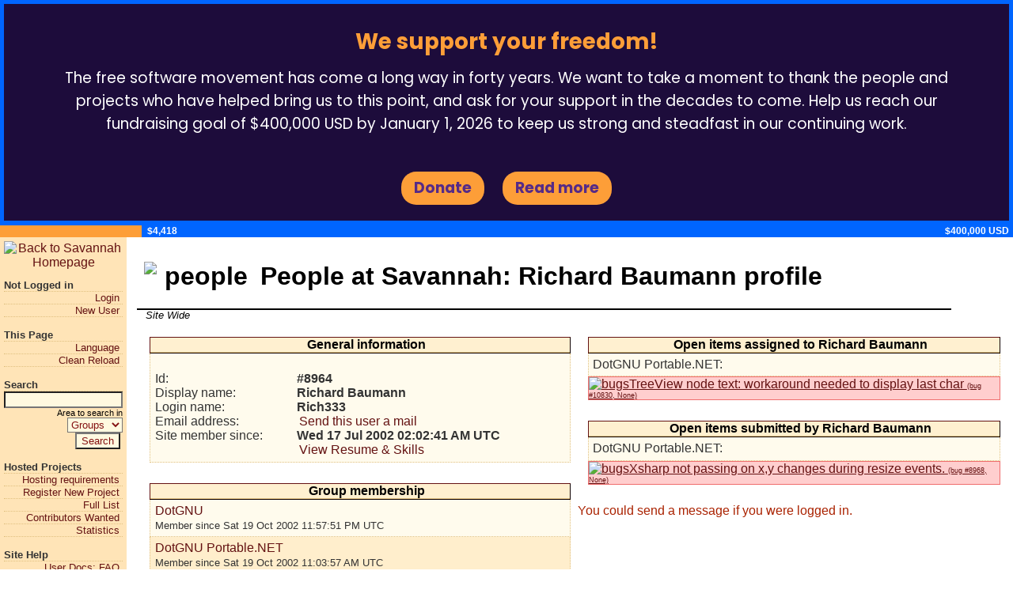

--- FILE ---
content_type: text/html; charset=utf-8
request_url: https://savannah.gnu.org/users/Rich333
body_size: 3335
content:
<!DOCTYPE html PUBLIC "-//W3C//DTD XHTML 1.0 Transitional//EN"
  "http://www.w3.org/TR/xhtml1/DTD/xhtml1-transitional.dtd">
<html xmlns="http://www.w3.org/1999/xhtml" lang="en" xml:lang="en">
<head>
<meta http-equiv="content-type" content="text/html; charset=utf-8" />
<title>People at Savannah: Richard Baumann profile [Savannah]</title>
<meta name="Generator" content="Savane 3.16-1b88, see https://savannah.gnu.org/source/savane-1b885c829b4dcc83637e114b089f730bc488ed9a.tar.gz" />
<meta http-equiv="Content-Script-Type" content="text/javascript" />
<link rel="stylesheet" type="text/css" href="/css/Savannah.css" />
<link rel="icon" type="image/png" href="/images/Savannah.theme/icon.png" />
<meta name="Author" content="Copyright 2025 Free Software Foundation, Inc.
Verbatim copying and distribution of this entire article
is permitted in any medium, provided this notice is preserved." />
<meta name="description" content="Savannah is a central point for development, distribution
and maintenance of free software, both GNU and non-GNU." />

</head>
<body>
<div class='realbody'>
<iframe title="FSF Fundraiser Banner" src="//static.gnu.org/nosvn/banners/202511fundraiser/" scrolling="no" style="width: 100%; height: 300px; display: block; margin: 0; border: 0 none; overflow: hidden;"></iframe>
<ul class='menu'>
<li class='menulogo'>
          <a href="/"><img  alt="Back to Savannah Homepage" border="0" src="/images/Savannah.theme/floating.png" width="144" height="125" /></a>
</li><!-- end menulogo -->
<li class='menutitle'>Not Logged in</li><!-- end menutitle -->

<li class='menuitem'>
<a href="/account/login.php?uri=%2Fusers%2FRich333" class="menulink" title="Login page - you must have registered an account first">Login</a></li><!-- end menuitem -->

<li class='menuitem'>
<a href="/account/register.php" class="menulink" title="Account registration form">New User</a></li><!-- end menuitem -->
<li class='menutitle'>This Page</li><!-- end menutitle -->

<li class='menuitem'>
<a href="/i18n.php?lang_uri=%2Fusers%2FRich333" class="menulink" title="Choose website language">Language</a></li><!-- end menuitem -->

<li class='menuitem'>
<a href="/users/Rich333?reload=1&amp;" class="menulink" title="Reload the page without risk of reposting data">Clean Reload</a></li><!-- end menuitem -->
<li class='menutitle'>Search</li><!-- end menutitle -->
       <li class="menusearch">
<form action="/search/#options" method="get">
<input type="text" id="words1" name="words1"  title="Terms to look for" /><br />
 <label for='type_of_search1'>Area to search in</label>
<select name='type_of_search' id='type_of_search1'>
<option value="soft" selected="selected">Groups</option>
<option value="people">People</option>
<option value="support"><!-- Search... in -->Support</option>
<option value="bugs"><!-- Search... in -->Bugs</option>
<option value="task"><!-- Search... in -->Tasks</option>
<option value="patch"><!-- Search... in -->Patches</option>
</select>
<input type='hidden' name="exact" value="1" />
<br />
<input type="submit" name="search" value="Search" />&nbsp;
</form>
       </li><!-- end menusearch --><li class='menutitle'>Hosted Projects</li><!-- end menutitle -->

<li class='menuitem'>
<a href="/register/requirements.php" class="menulink">Hosting requirements</a></li><!-- end menuitem -->

<li class='menuitem'>
<a href="/register/" class="menulink" title="Register your project at Savannah">Register New Project</a></li><!-- end menuitem -->

<li class='menuitem'>
<a href="/search/index.php?type_of_search=soft&amp;words=%%%" class="menulink" title="Browse the full list of hosted projects">Full List</a></li><!-- end menuitem -->

<li class='menuitem'>
<a href="/people/" class="menulink" title="Browse the list of request for contributions">Contributors Wanted</a></li><!-- end menuitem -->

<li class='menuitem'>
<a href="/stats/" class="menulink" title="Browse statistics about Savannah">Statistics</a></li><!-- end menuitem -->
<li class='menutitle'>Site Help</li><!-- end menutitle -->

<li class='menuitem'>
<a href="/maintenance/FrontPage/" class="menulink">User Docs: FAQ</a></li><!-- end menuitem -->

<li class='menuitem'>
<a href="/maintenance/back-page/" class="menulink" title="In-depth Documentation dedicated to any users, including group admins">User Docs: In Depth Guide</a></li><!-- end menuitem -->

<li class='menuitem'>
<a href="/support/?group=administration" class="menulink" title="Get help from the Admins of Savannah, when documentation is not enough">Get Support</a></li><!-- end menuitem -->

<li class='menuitem'>
<a href="/contact.php" class="menulink" title="Contact address of Savannah Admins">Contact Savannah</a></li><!-- end menuitem -->
<li class='menutitle'>GNU Project</li><!-- end menutitle -->

<li class='menuitem'>
<a href="//www.gnu.org/help/help.html" class="menulink">Help GNU</a></li><!-- end menuitem -->

<li class='menuitem'>
<a href="//www.gnu.org/software/software.html" class="menulink">All GNU Packages</a></li><!-- end menuitem -->

<li class='menuitem'>
<a href="//www.gnu.org/software/devel.html" class="menulink">Dev Resources</a></li><!-- end menuitem -->

<li class='menuitem'>
<a href="//www.gnu.org/licenses/license-list.html" class="menulink">License List</a></li><!-- end menuitem -->

<li class='menuitem'>
<a href="//www.gnu.org/prep/ftp.html" class="menulink">GNU Mirrors</a></li><!-- end menuitem -->
<li><span class="button"><a href="//www.fsf.org/associate/support_freedom/join_fsf?referrer=2442"><img  alt="Support freedom" border="0" src="/images/Savannah.theme/thin-image.png" width="240" height="28" />
<br />Help us protect your freedom and the rights of computer
users everywhere by becoming a member of the FSF.
<br /><strong>Join Now!</strong></a></span>
</li>

<li class='menutitle'>Free Software Foundation</li><!-- end menutitle -->

<li class='menuitem'>
<a href="//www.fsf.org/events/" class="menulink">Coming Events</a></li><!-- end menuitem -->

<li class='menuitem'>
<a href="//www.fsf.org/directory/" class="menulink">Free Software Directory</a></li><!-- end menuitem -->

<li class='menuitem'>
<a href="//savannah.gnu.org/maintenance/SavannahCryptographicRestrictions" class="menulink">Cryptographic software legal notice</a></li><!-- end menuitem -->

<li class='menuitem'>
<a href="//www.fsf.org/about/dmca-notice" class="menulink">Copyright infringement notification</a></li><!-- end menuitem -->
<li class='menutitle'>Related Forges</li><!-- end menutitle -->

<li class='menuitem'>
<a href="//savannah.nongnu.org/" class="menulink">Savannah Non-GNU</a></li><!-- end menuitem -->

<li class='menuitem'>
<a href="//puszcza.gnu.org.ua/" class="menulink">Puszcza</a></li><!-- end menuitem -->

</ul><!-- end menu -->
<div id='top' class='main'>
<h1 class="toptitle"><img  width="48" height="48" alt="people" class="pageicon" border="0" src="/images/Savannah.theme/contexts/people.orig.png" />People at Savannah: Richard Baumann profile</h1>

<div class='topmenu' id='topmenu'>
<span class='topmenutitle' title="Site Wide Scope"> Site Wide
</span><!-- end topmenutitle -->
</div><!-- end pagemenu -->
<div id='topmenunooverlap'>&nbsp;</div>
<div id='topmenunooverlapbis'>&nbsp;</div>
<br />

<div class='splitfirst'>
<div class="box">
<div class='boxtitle'><h2>General information</h2>
</div><!-- end boxtitle -->

<div class='boxitem'><br />
<table width='100%' cellpadding='0' cellspacing='0' border='0'>
<tr valign='top'>
<td>Id: </td>
<td><b>#8964</b></td>
</tr>
<tr valign='top'>
<td>Display name: </td>
<td><b>Richard Baumann</b></td>
</tr>
<tr valign='top'>
<td>Login name: </td>
<td><b>Rich333</b></td>
</tr>
<tr valign='top'>
<td>Email address: </td>
<td><a href="/sendmessage.php?touser=8964&cc_me=cc_me">Send this user a mail</a></td>
</tr>
<tr valign='top'>
<td>Site member since:</td>
<td><b>Wed 17 Jul 2002 02:02:41 AM UTC</b>
</td>
</tr>
<tr valign='top'>
<td></td>
<td><a href="/people/resume.php?user_id=8964">View Resume & Skills</a></td>
</tr>
</table>
</div><!-- end boxitem -->

</div><!-- end box -->
<br />
<div class="box">
<div class='boxtitle'><h2>Group membership</h2>
</div><!-- end boxtitle -->
<ul class='boxli'><li class="boxitem"><a href="/projects/dotgnu/">DotGNU</a><br />
<span class="smaller">Member since Sat 19 Oct 2002 11:57:51 PM UTC</span></li>
<li class="boxitemalt"><a href="/projects/dotgnu-pnet/">DotGNU Portable.NET</a><br />
<span class="smaller">Member since Sat 19 Oct 2002 11:03:57 AM UTC</span></li>
<li class="boxitem"><a href="/projects/dotgnu-libs/">DotGNU Libraries</a><br />
<span class="smaller">Member since Sat 20 Jul 2002 04:09:01 AM UTC</span></li>
</ul>

</div><!-- end box -->

</div><!-- end splitfirst -->
<div class='splitsecond'>
<div class="box">
<div class='boxtitle'><h2>Open items assigned to Richard Baumann</h2>
</div><!-- end boxtitle -->
<div class="boxitem"> DotGNU Portable.NET: </div>
<div class="priore"><a href="/bugs/?10830" class='block'><img  class="icon" alt="bugs" border="0" src="/images/Savannah.theme/contexts/bug.png" width="24" height="24" />TreeView node text: workaround needed to display last char&nbsp;<span class='xsmall'>(bug #10830, None)</span></a></div>

</div><!-- end box -->
<br />
<div class="box">
<div class='boxtitle'><h2>Open items submitted by Richard Baumann</h2>
</div><!-- end boxtitle -->
<div class="boxitem"> DotGNU Portable.NET: </div>
<div class="priore"><a href="/bugs/?8968" class='block'><img  class="icon" alt="bugs" border="0" src="/images/Savannah.theme/contexts/bug.png" width="24" height="24" />Xsharp not passing on x,y changes during resize events.&nbsp;<span class='xsmall'>(bug #8968, None)</span></a></div>

</div><!-- end box -->

</div><!-- end splitsecond -->
<p class="warn floatleft">You could send a message if you were logged in.</p>

<p class='backtotop'>
<a href="#top"><img  alt="Back to the top" border="0" src="/images/Savannah.theme/arrows/top.orig.png" width="48" height="48" /></a>
</p>
<p class="footer">
Copyright &copy; 2025 Free Software Foundation, Inc.
<br />
Verbatim copying and distribution of this entire article
is permitted in any medium, provided this notice is preserved.
<br />
The <a href="//www.gnu.org/graphics/meditate.html">Levitating,
Meditating, Flute-playing Gnu</a> logo is a GNU GPL'ed image provided
by the Nevrax Design Team.<br />
<a href="//git.savannah.nongnu.org/cgit/administration/savane.git/plain//frontend/php/users?id=1b885c829b4dcc83637e114b089f730bc488ed9a">Page source code</a></p>
<div align='right'><p>Powered by Savane 3.16-1b88.<br /><a href="https://savannah.gnu.org/source/savane-1b885c829b4dcc83637e114b089f730bc488ed9a.tar.gz">Corresponding source code</a></p></div>
</div> <!-- class='main' -->
</div> <!-- class='realbody' -->

</body>
</html>


--- FILE ---
content_type: text/css
request_url: https://static.gnu.org/nosvn/fonts/poppins/v20/font.css
body_size: 1308
content:
@font-face {
	font-family: 'Poppins';
	font-style: normal;
	font-weight: 100;
	src:
		/* from https://fonts.gstatic.com/s/poppins/v20/pxiGyp8kv8JHgFVrLPTecg.woff2 */
		url('Poppins_100.woff2') format('woff2'),
		/* from https://fonts.gstatic.com/s/poppins/v20/pxiGyp8kv8JHgFVrLPTedA.woff */
		url('Poppins_100.woff') format('woff'),
		/* from https://fonts.gstatic.com/s/poppins/v20/pxiGyp8kv8JHgFVrLPTedg.eot */
		url('Poppins_100.eot?#iefix') format('embedded-opentype'),
		/* from https://fonts.gstatic.com/l/font?kit=pxiGyp8kv8JHgFVrLPTedQ&skey=57be0781cfb72ecd&v=v20#Poppins */
		url('Poppins_100.svg#Poppins') format('svg'),
		/* from https://fonts.gstatic.com/s/poppins/v20/pxiGyp8kv8JHgFVrLPTedw.ttf */
		url('Poppins_100.ttf') format('truetype');
}
@font-face {
	font-family: 'Poppins';
	font-style: italic;
	font-weight: 100;
	src:
		/* from https://fonts.gstatic.com/s/poppins/v20/pxiAyp8kv8JHgFVrJJLmE3tA.woff2 */
		url('Poppins_100i.woff2') format('woff2'),
		/* from https://fonts.gstatic.com/s/poppins/v20/pxiAyp8kv8JHgFVrJJLmE3tG.woff */
		url('Poppins_100i.woff') format('woff'),
		/* from https://fonts.gstatic.com/s/poppins/v20/pxiAyp8kv8JHgFVrJJLmE3tE.eot */
		url('Poppins_100i.eot?#iefix') format('embedded-opentype'),
		/* from https://fonts.gstatic.com/l/font?kit=pxiAyp8kv8JHgFVrJJLmE3tH&skey=14913f5d70e4915e&v=v20#Poppins */
		url('Poppins_100i.svg#Poppins') format('svg'),
		/* from https://fonts.gstatic.com/s/poppins/v20/pxiAyp8kv8JHgFVrJJLmE3tF.ttf */
		url('Poppins_100i.ttf') format('truetype');
}
@font-face {
	font-family: 'Poppins';
	font-style: normal;
	font-weight: 200;
	src:
		/* from https://fonts.gstatic.com/s/poppins/v20/pxiByp8kv8JHgFVrLFj_V14.woff2 */
		url('Poppins_200.woff2') format('woff2'),
		/* from https://fonts.gstatic.com/s/poppins/v20/pxiByp8kv8JHgFVrLFj_V1g.woff */
		url('Poppins_200.woff') format('woff'),
		/* from https://fonts.gstatic.com/s/poppins/v20/pxiByp8kv8JHgFVrLFj_V1o.eot */
		url('Poppins_200.eot?#iefix') format('embedded-opentype'),
		/* from https://fonts.gstatic.com/l/font?kit=pxiByp8kv8JHgFVrLFj_V1k&skey=1bdc08fe61c3cc9e&v=v20#Poppins */
		url('Poppins_200.svg#Poppins') format('svg'),
		/* from https://fonts.gstatic.com/s/poppins/v20/pxiByp8kv8JHgFVrLFj_V1s.ttf */
		url('Poppins_200.ttf') format('truetype');
}
@font-face {
	font-family: 'Poppins';
	font-style: italic;
	font-weight: 200;
	src:
		/* from https://fonts.gstatic.com/s/poppins/v20/pxiDyp8kv8JHgFVrJJLmv1plFQ.woff2 */
		url('Poppins_200i.woff2') format('woff2'),
		/* from https://fonts.gstatic.com/s/poppins/v20/pxiDyp8kv8JHgFVrJJLmv1plEw.woff */
		url('Poppins_200i.woff') format('woff'),
		/* from https://fonts.gstatic.com/s/poppins/v20/pxiDyp8kv8JHgFVrJJLmv1plEQ.eot */
		url('Poppins_200i.eot?#iefix') format('embedded-opentype'),
		/* from https://fonts.gstatic.com/l/font?kit=pxiDyp8kv8JHgFVrJJLmv1plEg&skey=e6f64e60fb8d9268&v=v20#Poppins */
		url('Poppins_200i.svg#Poppins') format('svg'),
		/* from https://fonts.gstatic.com/s/poppins/v20/pxiDyp8kv8JHgFVrJJLmv1plEA.ttf */
		url('Poppins_200i.ttf') format('truetype');
}
@font-face {
	font-family: 'Poppins';
	font-style: normal;
	font-weight: 300;
	src:
		/* from https://fonts.gstatic.com/s/poppins/v20/pxiByp8kv8JHgFVrLDz8V14.woff2 */
		url('Poppins_300.woff2') format('woff2'),
		/* from https://fonts.gstatic.com/s/poppins/v20/pxiByp8kv8JHgFVrLDz8V1g.woff */
		url('Poppins_300.woff') format('woff'),
		/* from https://fonts.gstatic.com/s/poppins/v20/pxiByp8kv8JHgFVrLDz8V1o.eot */
		url('Poppins_300.eot?#iefix') format('embedded-opentype'),
		/* from https://fonts.gstatic.com/l/font?kit=pxiByp8kv8JHgFVrLDz8V1k&skey=4aabc5055a39e031&v=v20#Poppins */
		url('Poppins_300.svg#Poppins') format('svg'),
		/* from https://fonts.gstatic.com/s/poppins/v20/pxiByp8kv8JHgFVrLDz8V1s.ttf */
		url('Poppins_300.ttf') format('truetype');
}
@font-face {
	font-family: 'Poppins';
	font-style: italic;
	font-weight: 300;
	src:
		/* from https://fonts.gstatic.com/s/poppins/v20/pxiDyp8kv8JHgFVrJJLm21llFQ.woff2 */
		url('Poppins_300i.woff2') format('woff2'),
		/* from https://fonts.gstatic.com/s/poppins/v20/pxiDyp8kv8JHgFVrJJLm21llEw.woff */
		url('Poppins_300i.woff') format('woff'),
		/* from https://fonts.gstatic.com/s/poppins/v20/pxiDyp8kv8JHgFVrJJLm21llEQ.eot */
		url('Poppins_300i.eot?#iefix') format('embedded-opentype'),
		/* from https://fonts.gstatic.com/l/font?kit=pxiDyp8kv8JHgFVrJJLm21llEg&skey=b60188e8ecc47dee&v=v20#Poppins */
		url('Poppins_300i.svg#Poppins') format('svg'),
		/* from https://fonts.gstatic.com/s/poppins/v20/pxiDyp8kv8JHgFVrJJLm21llEA.ttf */
		url('Poppins_300i.ttf') format('truetype');
}
@font-face {
	font-family: 'Poppins';
	font-style: normal;
	font-weight: 400;
	src:
		/* from https://fonts.gstatic.com/s/poppins/v20/pxiEyp8kv8JHgFVrFJU.woff2 */
		url('Poppins_400.woff2') format('woff2'),
		/* from https://fonts.gstatic.com/s/poppins/v20/pxiEyp8kv8JHgFVrFJM.woff */
		url('Poppins_400.woff') format('woff'),
		/* from https://fonts.gstatic.com/s/poppins/v20/pxiEyp8kv8JHgFVrFJE.eot */
		url('Poppins_400.eot?#iefix') format('embedded-opentype'),
		/* from https://fonts.gstatic.com/l/font?kit=pxiEyp8kv8JHgFVrFJI&skey=87759fb096548f6d&v=v20#Poppins */
		url('Poppins_400.svg#Poppins') format('svg'),
		/* from https://fonts.gstatic.com/s/poppins/v20/pxiEyp8kv8JHgFVrFJA.ttf */
		url('Poppins_400.ttf') format('truetype');
}
@font-face {
	font-family: 'Poppins';
	font-style: italic;
	font-weight: 400;
	src:
		/* from https://fonts.gstatic.com/s/poppins/v20/pxiGyp8kv8JHgFVrJJLecg.woff2 */
		url('Poppins_400i.woff2') format('woff2'),
		/* from https://fonts.gstatic.com/s/poppins/v20/pxiGyp8kv8JHgFVrJJLedA.woff */
		url('Poppins_400i.woff') format('woff'),
		/* from https://fonts.gstatic.com/s/poppins/v20/pxiGyp8kv8JHgFVrJJLedg.eot */
		url('Poppins_400i.eot?#iefix') format('embedded-opentype'),
		/* from https://fonts.gstatic.com/l/font?kit=pxiGyp8kv8JHgFVrJJLedQ&skey=f21d6e783fa43c88&v=v20#Poppins */
		url('Poppins_400i.svg#Poppins') format('svg'),
		/* from https://fonts.gstatic.com/s/poppins/v20/pxiGyp8kv8JHgFVrJJLedw.ttf */
		url('Poppins_400i.ttf') format('truetype');
}
@font-face {
	font-family: 'Poppins';
	font-style: normal;
	font-weight: 500;
	src:
		/* from https://fonts.gstatic.com/s/poppins/v20/pxiByp8kv8JHgFVrLGT9V14.woff2 */
		url('Poppins_500.woff2') format('woff2'),
		/* from https://fonts.gstatic.com/s/poppins/v20/pxiByp8kv8JHgFVrLGT9V1g.woff */
		url('Poppins_500.woff') format('woff'),
		/* from https://fonts.gstatic.com/s/poppins/v20/pxiByp8kv8JHgFVrLGT9V1o.eot */
		url('Poppins_500.eot?#iefix') format('embedded-opentype'),
		/* from https://fonts.gstatic.com/l/font?kit=pxiByp8kv8JHgFVrLGT9V1k&skey=d4526a9b64c21b87&v=v20#Poppins */
		url('Poppins_500.svg#Poppins') format('svg'),
		/* from https://fonts.gstatic.com/s/poppins/v20/pxiByp8kv8JHgFVrLGT9V1s.ttf */
		url('Poppins_500.ttf') format('truetype');
}
@font-face {
	font-family: 'Poppins';
	font-style: italic;
	font-weight: 500;
	src:
		/* from https://fonts.gstatic.com/s/poppins/v20/pxiDyp8kv8JHgFVrJJLmg1hlFQ.woff2 */
		url('Poppins_500i.woff2') format('woff2'),
		/* from https://fonts.gstatic.com/s/poppins/v20/pxiDyp8kv8JHgFVrJJLmg1hlEw.woff */
		url('Poppins_500i.woff') format('woff'),
		/* from https://fonts.gstatic.com/s/poppins/v20/pxiDyp8kv8JHgFVrJJLmg1hlEQ.eot */
		url('Poppins_500i.eot?#iefix') format('embedded-opentype'),
		/* from https://fonts.gstatic.com/l/font?kit=pxiDyp8kv8JHgFVrJJLmg1hlEg&skey=b0aa19767d34da85&v=v20#Poppins */
		url('Poppins_500i.svg#Poppins') format('svg'),
		/* from https://fonts.gstatic.com/s/poppins/v20/pxiDyp8kv8JHgFVrJJLmg1hlEA.ttf */
		url('Poppins_500i.ttf') format('truetype');
}
@font-face {
	font-family: 'Poppins';
	font-style: normal;
	font-weight: 600;
	src:
		/* from https://fonts.gstatic.com/s/poppins/v20/pxiByp8kv8JHgFVrLEj6V14.woff2 */
		url('Poppins_600.woff2') format('woff2'),
		/* from https://fonts.gstatic.com/s/poppins/v20/pxiByp8kv8JHgFVrLEj6V1g.woff */
		url('Poppins_600.woff') format('woff'),
		/* from https://fonts.gstatic.com/s/poppins/v20/pxiByp8kv8JHgFVrLEj6V1o.eot */
		url('Poppins_600.eot?#iefix') format('embedded-opentype'),
		/* from https://fonts.gstatic.com/l/font?kit=pxiByp8kv8JHgFVrLEj6V1k&skey=ce7ef9d62ca89319&v=v20#Poppins */
		url('Poppins_600.svg#Poppins') format('svg'),
		/* from https://fonts.gstatic.com/s/poppins/v20/pxiByp8kv8JHgFVrLEj6V1s.ttf */
		url('Poppins_600.ttf') format('truetype');
}
@font-face {
	font-family: 'Poppins';
	font-style: italic;
	font-weight: 600;
	src:
		/* from https://fonts.gstatic.com/s/poppins/v20/pxiDyp8kv8JHgFVrJJLmr19lFQ.woff2 */
		url('Poppins_600i.woff2') format('woff2'),
		/* from https://fonts.gstatic.com/s/poppins/v20/pxiDyp8kv8JHgFVrJJLmr19lEw.woff */
		url('Poppins_600i.woff') format('woff'),
		/* from https://fonts.gstatic.com/s/poppins/v20/pxiDyp8kv8JHgFVrJJLmr19lEQ.eot */
		url('Poppins_600i.eot?#iefix') format('embedded-opentype'),
		/* from https://fonts.gstatic.com/l/font?kit=pxiDyp8kv8JHgFVrJJLmr19lEg&skey=7fbc556774b13ef0&v=v20#Poppins */
		url('Poppins_600i.svg#Poppins') format('svg'),
		/* from https://fonts.gstatic.com/s/poppins/v20/pxiDyp8kv8JHgFVrJJLmr19lEA.ttf */
		url('Poppins_600i.ttf') format('truetype');
}
@font-face {
	font-family: 'Poppins';
	font-style: normal;
	font-weight: 700;
	src:
		/* from https://fonts.gstatic.com/s/poppins/v20/pxiByp8kv8JHgFVrLCz7V14.woff2 */
		url('Poppins_700.woff2') format('woff2'),
		/* from https://fonts.gstatic.com/s/poppins/v20/pxiByp8kv8JHgFVrLCz7V1g.woff */
		url('Poppins_700.woff') format('woff'),
		/* from https://fonts.gstatic.com/s/poppins/v20/pxiByp8kv8JHgFVrLCz7V1o.eot */
		url('Poppins_700.eot?#iefix') format('embedded-opentype'),
		/* from https://fonts.gstatic.com/l/font?kit=pxiByp8kv8JHgFVrLCz7V1k&skey=cea76fe63715a67a&v=v20#Poppins */
		url('Poppins_700.svg#Poppins') format('svg'),
		/* from https://fonts.gstatic.com/s/poppins/v20/pxiByp8kv8JHgFVrLCz7V1s.ttf */
		url('Poppins_700.ttf') format('truetype');
}
@font-face {
	font-family: 'Poppins';
	font-style: italic;
	font-weight: 700;
	src:
		/* from https://fonts.gstatic.com/s/poppins/v20/pxiDyp8kv8JHgFVrJJLmy15lFQ.woff2 */
		url('Poppins_700i.woff2') format('woff2'),
		/* from https://fonts.gstatic.com/s/poppins/v20/pxiDyp8kv8JHgFVrJJLmy15lEw.woff */
		url('Poppins_700i.woff') format('woff'),
		/* from https://fonts.gstatic.com/s/poppins/v20/pxiDyp8kv8JHgFVrJJLmy15lEQ.eot */
		url('Poppins_700i.eot?#iefix') format('embedded-opentype'),
		/* from https://fonts.gstatic.com/l/font?kit=pxiDyp8kv8JHgFVrJJLmy15lEg&skey=29c3bd833a54ba8c&v=v20#Poppins */
		url('Poppins_700i.svg#Poppins') format('svg'),
		/* from https://fonts.gstatic.com/s/poppins/v20/pxiDyp8kv8JHgFVrJJLmy15lEA.ttf */
		url('Poppins_700i.ttf') format('truetype');
}
@font-face {
	font-family: 'Poppins';
	font-style: normal;
	font-weight: 800;
	src:
		/* from https://fonts.gstatic.com/s/poppins/v20/pxiByp8kv8JHgFVrLDD4V14.woff2 */
		url('Poppins_800.woff2') format('woff2'),
		/* from https://fonts.gstatic.com/s/poppins/v20/pxiByp8kv8JHgFVrLDD4V1g.woff */
		url('Poppins_800.woff') format('woff'),
		/* from https://fonts.gstatic.com/s/poppins/v20/pxiByp8kv8JHgFVrLDD4V1o.eot */
		url('Poppins_800.eot?#iefix') format('embedded-opentype'),
		/* from https://fonts.gstatic.com/l/font?kit=pxiByp8kv8JHgFVrLDD4V1k&skey=f01e006f58df81ac&v=v20#Poppins */
		url('Poppins_800.svg#Poppins') format('svg'),
		/* from https://fonts.gstatic.com/s/poppins/v20/pxiByp8kv8JHgFVrLDD4V1s.ttf */
		url('Poppins_800.ttf') format('truetype');
}
@font-face {
	font-family: 'Poppins';
	font-style: italic;
	font-weight: 800;
	src:
		/* from https://fonts.gstatic.com/s/poppins/v20/pxiDyp8kv8JHgFVrJJLm111lFQ.woff2 */
		url('Poppins_800i.woff2') format('woff2'),
		/* from https://fonts.gstatic.com/s/poppins/v20/pxiDyp8kv8JHgFVrJJLm111lEw.woff */
		url('Poppins_800i.woff') format('woff'),
		/* from https://fonts.gstatic.com/s/poppins/v20/pxiDyp8kv8JHgFVrJJLm111lEQ.eot */
		url('Poppins_800i.eot?#iefix') format('embedded-opentype'),
		/* from https://fonts.gstatic.com/l/font?kit=pxiDyp8kv8JHgFVrJJLm111lEg&skey=6ea139488603f28c&v=v20#Poppins */
		url('Poppins_800i.svg#Poppins') format('svg'),
		/* from https://fonts.gstatic.com/s/poppins/v20/pxiDyp8kv8JHgFVrJJLm111lEA.ttf */
		url('Poppins_800i.ttf') format('truetype');
}
@font-face {
	font-family: 'Poppins';
	font-style: normal;
	font-weight: 900;
	src:
		/* from https://fonts.gstatic.com/s/poppins/v20/pxiByp8kv8JHgFVrLBT5V14.woff2 */
		url('Poppins_900.woff2') format('woff2'),
		/* from https://fonts.gstatic.com/s/poppins/v20/pxiByp8kv8JHgFVrLBT5V1g.woff */
		url('Poppins_900.woff') format('woff'),
		/* from https://fonts.gstatic.com/s/poppins/v20/pxiByp8kv8JHgFVrLBT5V1o.eot */
		url('Poppins_900.eot?#iefix') format('embedded-opentype'),
		/* from https://fonts.gstatic.com/l/font?kit=pxiByp8kv8JHgFVrLBT5V1k&skey=6c361c40a830b323&v=v20#Poppins */
		url('Poppins_900.svg#Poppins') format('svg'),
		/* from https://fonts.gstatic.com/s/poppins/v20/pxiByp8kv8JHgFVrLBT5V1s.ttf */
		url('Poppins_900.ttf') format('truetype');
}
@font-face {
	font-family: 'Poppins';
	font-style: italic;
	font-weight: 900;
	src:
		/* from https://fonts.gstatic.com/s/poppins/v20/pxiDyp8kv8JHgFVrJJLm81xlFQ.woff2 */
		url('Poppins_900i.woff2') format('woff2'),
		/* from https://fonts.gstatic.com/s/poppins/v20/pxiDyp8kv8JHgFVrJJLm81xlEw.woff */
		url('Poppins_900i.woff') format('woff'),
		/* from https://fonts.gstatic.com/s/poppins/v20/pxiDyp8kv8JHgFVrJJLm81xlEQ.eot */
		url('Poppins_900i.eot?#iefix') format('embedded-opentype'),
		/* from https://fonts.gstatic.com/l/font?kit=pxiDyp8kv8JHgFVrJJLm81xlEg&skey=846b48b4eada095a&v=v20#Poppins */
		url('Poppins_900i.svg#Poppins') format('svg'),
		/* from https://fonts.gstatic.com/s/poppins/v20/pxiDyp8kv8JHgFVrJJLm81xlEA.ttf */
		url('Poppins_900i.ttf') format('truetype');
}
